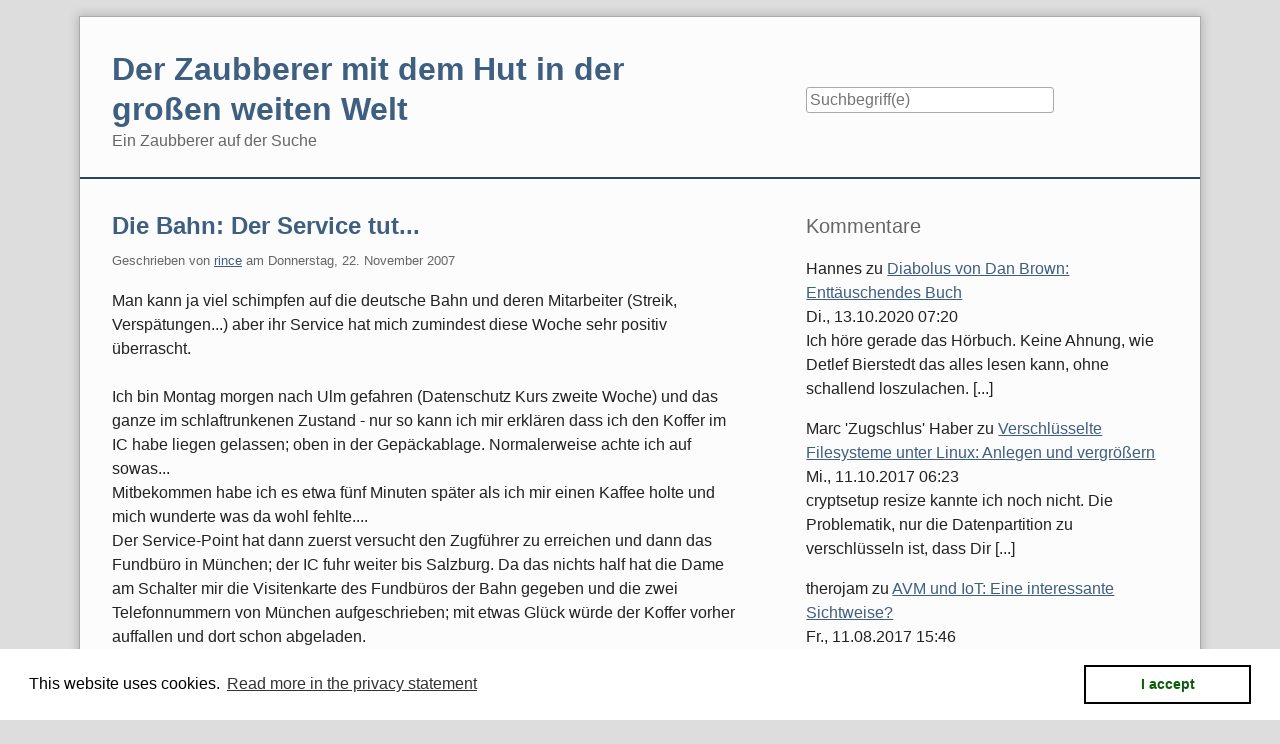

--- FILE ---
content_type: text/html; charset=UTF-8
request_url: https://blog.rince.de/archives/538-Die-Bahn-Der-Service-tut....html
body_size: 8466
content:
<!doctype html>
<!--[if lt IE 7 ]> <html class="no-js lt-ie9 lt-ie8 lt-ie7" lang="de"> <![endif]-->
<!--[if IE 7 ]>    <html class="no-js lt-ie9 lt-ie8" lang="de"> <![endif]-->
<!--[if IE 8 ]>    <html class="no-js lt-ie9" lang="de"> <![endif]-->
<!--[if gt IE 8]><!--> <html class="no-js" lang="de"> <!--<![endif]-->
<head>
    <meta charset="UTF-8">
    <title>Die Bahn: Der Service tut... | Der Zaubberer mit dem Hut in der großen weiten Welt</title>
    <meta name="generator" content="Serendipity v.2.5.0">
    <meta name="viewport" content="width=device-width, initial-scale=1">
    <meta name="robots" content="index,follow">
    <link rel="canonical" href="https://blog.rince.de/archives/538-Die-Bahn-Der-Service-tut....html">
    <link rel="stylesheet" href="https://blog.rince.de/serendipity.css?v=1702734228">
    <script src="/templates/2k11/js/modernizr-2.7.1.min.js"></script>
    <link rel="alternate" type="application/rss+xml" title="Der Zaubberer mit dem Hut in der großen weiten Welt RSS feed" href="https://blog.rince.de/feeds/index.rss2">
    <link rel="alternate" type="application/x.atom+xml"  title="Der Zaubberer mit dem Hut in der großen weiten Welt Atom feed"  href="https://blog.rince.de/feeds/atom.xml">
    <link rel="trackback" type="application/x-www-form-urlencoded" href="https://blog.rince.de/comment.php?type=trackback&amp;entry_id=538">
    <link rel="pingback" href="https://blog.rince.de/comment.php?type=pingback&amp;entry_id=538">
    <script src="/templates/jquery.js"></script>
    <script>jQuery.noConflict();</script>
<link rel="meta" href="http://blog.rince.de/labels.rdf" type="application/rdf+xml" title="ICRA labels" />
<meta http-equiv="pics-Label" content='(pics-1.1 "http://www.icra.org/pics/vocabularyv03/" l gen true for "http://blog.rince.de" r (n 3 s 3 v 3 l 3 oa 2 ob 2 oc 2 od 2 oe 2 of 2 og 2 oh 2 c 3) gen true for "http://www.rince.de" r (n 3 s 3 v 3 l 3 oa 2 ob 2 oc 2 od 2 oe 2 of 2 og 2 oh 2 c 3))' /><link rel="meta" href="http://blog.rince.de/labels.rdf" type="application/rdf+xml" title="ICRA labels" />
<meta http-equiv="pics-label" content='(pics-1.1 "http://www.icra.org/ratingsv02.html" comment "jusprog.de 1." l gen true for "http://blog.rince.de/"  r (nz 0 nz 0 vz 0 lz 0 oz 0 ca 1  nz 1 nz 1 vz 1 lz 1 oz 1 ) "http://www.rsac.org/ratingsv01.html" l gen true for "http://blog.rince.de/" r (n 0 s 0 v 0 l 0))'>

<meta http-equiv="pics-Label" content='(pics-1.1 "http://www.icra.org/pics/vocabularyv03/" comment "jusprog.de 1." l gen true for "http://blog.rince.de/" r (n 0 s 3 v 0 l 0 oa 0 ob 0 oc 0 od 0 oe 0 of 0 og 0 oh 0 c 2))'>

    <script src="https://blog.rince.de/serendipity.js?v=1702734228"></script>
</head>
<body>
<a class="visuallyhidden" href="#content"><span lang="en">Skip to content</span></a>
<div id="page" class="clearfix">
    <header id="banner" class="clearfix col2r">
        <div id="identity">
            <a href="https://blog.rince.de/">
                <h1>Der Zaubberer mit dem Hut in der großen weiten Welt</h1>
                <p>Ein Zaubberer auf der Suche</p>            </a>
        </div>

        <form id="searchform" action="/index.php" method="get">
        <div>
            <input type="hidden" name="serendipity[action]" value="search">
            <label for="serendipityQuickSearchTermField">Suche</label>
            <input id="serendipityQuickSearchTermField" name="serendipity[searchTerm]" type="search" placeholder="Suchbegriff(e)" value="">
            <input id="searchsend" name="serendipity[searchButton]" type="submit" value="Los!">
        </div>
        </form>
        
            </header>
        <nav id="primary-nav">
        <h2 class="visuallyhidden">Navigation</h2>

        <ul class="clearfix"></ul>
    </nav>
        <div class="clearfix col2r">
        <main id="content"  class="plain-images">
        
            <article id="post_538" class="clearfix serendipity_entry">
        <header class="clearfix">
            <h2><a href="/archives/538-Die-Bahn-Der-Service-tut....html">Die Bahn: Der Service tut...</a></h2>

            <span class="serendipity_byline block_level"><span class="single_user">Geschrieben von <a href="https://blog.rince.de/authors/1-rince">rince</a> am </span><time datetime="2007-11-22T17:24:58+00:00">Donnerstag, 22. November 2007</time></span>
        </header>

        <div class="clearfix content serendipity_entry_body">
                Man kann ja viel schimpfen auf die deutsche Bahn und deren Mitarbeiter (Streik, Verspätungen...) aber ihr Service hat mich zumindest diese Woche sehr positiv überrascht.<br />
<br />
Ich bin Montag morgen nach Ulm gefahren (Datenschutz Kurs zweite Woche) und das ganze im schlaftrunkenen Zustand - nur so kann ich mir erklären dass ich den Koffer im IC habe liegen gelassen; oben in der Gepäckablage. Normalerweise achte ich auf sowas...<br />
Mitbekommen habe ich es etwa fünf Minuten später als ich mir einen Kaffee holte und mich wunderte was da wohl fehlte....<br />
Der Service-Point hat dann zuerst versucht den Zugführer zu erreichen und dann das Fundbüro in München; der IC fuhr weiter bis Salzburg. Da das nichts half hat die Dame am Schalter mir die Visitenkarte des Fundbüros der Bahn gegeben und die zwei Telefonnummern von München aufgeschrieben; mit etwas Glück würde der Koffer vorher auffallen und dort schon abgeladen.<br />
Der Kurs ging los und in der Pause rief ich in München an - Fehlanzeige. Auch mittags war dort noch nichts aufgetaucht. Dann habe ich versucht die Service-Hotline der Bahn anzurufen; aber die 0900er Nummer (per Handy) schreckte mich zuerst. Als ich dann aber sah dass man via Internet nur ein pdf runterladen; ausdrucken; einscannen und dann via Mail (oder Fax oder Post) verschicken konnte habe ich dann doch den direkten Weg über die Hotline genommen.<br />
Ein bisschen warten in der Schleife und ich kam dran. Ich sagte in welchem Zug ich war, welcher Sitzplatrz, was in dem Koffer alles drin ist und so weiter - und sie gab mir erst einmal "nur" die Bearbeitungsnummer.<br />
Meine Überraschung war umso größer als knapp 10 Minuten später mein Handy klingelte - der Mensch aus München war dran; der Koffer sei soeben abgegeben worden! Er hatte sich woihl auch an mich erinnert; er hatte gerade die Verlustmeldung auch reinbekommen. Ich hatte vorher schon mit dem Hotel telefoniert - für die war das kein Problem wenn der Koffer per Nachnahme zu mir geschickt wurde. Also kurz per Telefon die Adresse durchgegeben. Der Mensch in München war sich nicht sicher ob der Koffer rechtzeitig ankommen würde (der sollte erst Dienstag per Post rausgehen), aber mal schauen.<br />
Und was soll ich sagen? Gestern war der Koffer auch pünktlich im Hotel! Das mit der Nachnahme hat geklappt, dem Koffer ging es gut und es war noch alles drin.<br />
Und ich war natürlich glücklich. Es geht also doch <img src="/plugins/serendipity_event_emoticate/img/emoticons/wink.png" alt=";-)" class="emoticon" />
                </div>
                
        <footer class="clearfix">
                    <span class="visuallyhidden">Kategorien: </span><a href="https://blog.rince.de/categories/1-Allgemeines">Allgemeines</a>                 |                             <a href="/archives/538-Die-Bahn-Der-Service-tut....html#comments" title="0 Kommentare, 0 Trackbacks">0 Kommentare</a>
                                                                    
                    </footer>

        <!--
        <rdf:RDF xmlns:rdf="http://www.w3.org/1999/02/22-rdf-syntax-ns#"
                 xmlns:trackback="http://madskills.com/public/xml/rss/module/trackback/"
                 xmlns:dc="http://purl.org/dc/elements/1.1/">
        <rdf:Description
                 rdf:about="https://blog.rince.de/feeds/ei_538.rdf"
                 trackback:ping="https://blog.rince.de/comment.php?type=trackback&amp;entry_id=538"
                 dc:title="Die Bahn: Der Service tut..."
                 dc:identifier="https://blog.rince.de/archives/538-Die-Bahn-Der-Service-tut....html" />
        </rdf:RDF>
        -->

                                            
        <section id="trackbacks" class="serendipity_comments serendipity_section_trackbacks">
            <h3>Trackbacks</h3>

            <div id="trackback_url" class="block_level"><a rel="nofollow" href="https://blog.rince.de/comment.php?type=trackback&amp;entry_id=538" title="Dieser Link ist nicht aktiv. Er enthält die Trackback-URI zu diesem Eintrag. Sie können diese URI benutzen, um Ping- und Trackbacks von Ihrem eigenen Blog zu diesem Eintrag zu schicken. Um den Link zu kopieren, klicken Sie ihn mit der rechten Maustaste an und wählen &quot;Verknüpfung kopieren&quot; im Internet Explorer oder &quot;Linkadresse kopieren&quot; in Mozilla/Firefox.">Trackback-URL für diesen Eintrag</a></div>

            <p class="nocomments">Keine Trackbacks</p>

        </section>

        <section id="comments" class="serendipity_comments serendipity_section_comments">
            <h3>Kommentare</h3>

            <p class="manage_comments">Ansicht der Kommentare: 
                           <a rel="nofollow" href="/index.php?url=archives/538-Die-Bahn-Der-Service-tut....html&amp;serendipity%5Bcview%5D=linear#comments">Linear</a> | Verschachtelt
                        </p>

            <p class="nocomments">Noch keine Kommentare</p>

                </section>
            <a id="feedback"></a>
                        <section id="respond" class="serendipity_section_commentform">
            <h3>Kommentar schreiben</h3>
            <div id="serendipityCommentFormC" class="serendipityCommentForm">
    <div id="serendipity_replyform_0"></div>
    <a id="serendipity_CommentForm"></a>
    <form id="serendipity_comment" action="https://blog.rince.de/archives/538-Die-Bahn-Der-Service-tut....html#feedback" method="post">
    <div><input type="hidden" name="serendipity[entry_id]" value="538"></div>
    <div class="form_field">
        <label for="serendipity_commentform_name">Name</label>
        <input id="serendipity_commentform_name" name="serendipity[name]" type="text" value="" placeholder="z.B. John Doe">
    </div>
    <div class="form_field">
        <label for="serendipity_commentform_email">E-Mail</label>
        <input id="serendipity_commentform_email" name="serendipity[email]" type="email" value="" placeholder="z.B. mail@example.org">
    </div>
    <div class="form_field">
        <label for="serendipity_commentform_url">Homepage</label>
        <input id="serendipity_commentform_url" name="serendipity[url]" type="url" value="" placeholder="z.B. http://example.org">
    </div>
    <div class="form_tarea">
        <label for="serendipity_commentform_comment">Kommentar</label>
        <textarea id="serendipity_commentform_comment" name="serendipity[comment]" rows="10" placeholder="Was gibt es zu sagen?"></textarea>
    </div>
    <div class="form_field">
        <label id="reply-to-hint" for="serendipity_replyTo">Antwort zu</label>
        <select id="serendipity_replyTo" onchange="" name="serendipity[replyTo]"><option value="0">[ Ursprung ]</option></select>
    </div>
    <div class="serendipity_commentDirection serendipity_comment_spamblock">Die angegebene E-Mail-Adresse wird nicht dargestellt, sondern nur für eventuelle Benachrichtigungen verwendet.</div><div class="serendipity_commentDirection serendipity_comment_spamblock">Um einen Kommentar hinterlassen zu können, erhalten Sie nach dem Kommentieren eine E-Mail mit Aktivierungslink an ihre angegebene Adresse.</div><input type="hidden" name="serendipity[token]" value="0d9687fb33b2e4a11bb2d2944aec8715" />
<div class="serendipity_commentDirection serendipity_comment_captcha"><br />Um maschinelle und automatische Übertragung von Spamkommentaren zu verhindern, bitte die Zeichenfolge im dargestellten Bild in der Eingabemaske eintragen. Nur wenn die Zeichenfolge richtig eingegeben wurde, kann der Kommentar angenommen werden. Bitte beachten Sie, dass Ihr Browser Cookies unterstützen muss, um dieses Verfahren anzuwenden. <br /><img src="https://blog.rince.de/plugin/captcha_694451a77f1a131ba3dcac8733abd01d" onclick="this.src=this.src + '1'" title="Bitte die dargestellte Zeichenfolge in die Eingabemaske eintragen!" alt="CAPTCHA" class="captcha" /><br /><label for="captcha">Hier die Zeichenfolge der Spamschutz-Grafik eintragen: </label><br /><input class="input_textbox" type="text" size="5" name="serendipity[captcha]" value="" id="captcha" /></div><div class="serendipity_commentDirection serendipity_comment_s9ymarkup">Umschließende Sterne heben ein Wort hervor (*wort*), per _wort_ kann ein Wort unterstrichen werden.</div><div class="serendipity_commentDirection serendipity_comment_emoticate">Standard-Text Smilies wie :-) und ;-) werden zu Bildern konvertiert.</div>                        <div class="form_toolbar dsgvo_gdpr_comment">
                            <div class="form_box">
                                <input id="checkbox_dsgvo_gdpr" name="serendipity[accept_privacy]" value="1" type="checkbox" ><label for="checkbox_dsgvo_gdpr">I agree that my data will be stored. Please review the <a href="/index.php?serendipity[subpage]=dsgvo_gdpr_privacy" target="_blank">terms of usage / legal notice</a> for further details.</label>
                            </div>
                        </div>

    <fieldset class="form_toolbar">
        <legend class="visuallyhidden">Formular-Optionen</legend>
        <div class="form_box">
            <input id="checkbox_remember" name="serendipity[remember]" type="checkbox" ><label for="checkbox_remember">Daten merken? </label>
        </div>
          <div class="form_box">
            <input id="checkbox_subscribe" name="serendipity[subscribe]" type="checkbox"  ><label for="checkbox_subscribe">Bei Aktualisierung dieser Kommentare benachrichtigen</label>
        </div>
      </fieldset>
    <div class="form_button">
        <input id="serendipity_preview" name="serendipity[preview]" type="submit" value="Vorschau">
        <input id="serendipity_submit" name="serendipity[submit]" type="submit" value="Kommentar abschicken">
    </div>
</form>
</div>

        </section>

                
        </article>
        



        </main>
                <aside id="sidebar_right">
            <h2 class="visuallyhidden">Seitenleiste</h2>
                <section class="sidebar_plugin clearfix odd serendipity_plugin_comments">
                <h3>Kommentare</h3>
                <div class="sidebar_content clearfix"><div class="plugin_comment_wrap"><div class="plugin_comment_subject"><span class="plugin_comment_author">Hannes</span> zu <a class="highlight" href="https://blog.rince.de/archives/70-Diabolus-von-Dan-Brown-Enttaeuschendes-Buch.html#c1571" title="Diabolus von Dan Brown: Enttäuschendes Buch">Diabolus von Dan Brown: Enttäuschendes Buch</a></div>
<div class="plugin_comment_date">Di., 13.10.2020 07:20</div>
<div class="plugin_comment_body">Ich höre gerade das Hörbuch.
Keine Ahnung, wie Detlef
Bierstedt das alles lesen
kann, ohne schallend
loszulachen.  [...]</div>

</div><div class="plugin_comment_wrap"><div class="plugin_comment_subject"><span class="plugin_comment_author">Marc 'Zugschlus' Haber</span> zu <a class="highlight" href="https://blog.rince.de/archives/763-Verschluesselte-Filesysteme-unter-Linux-Anlegen-und-vergroessern.html#c1552" title="Verschlüsselte Filesysteme unter Linux: Anlegen und vergrößern">Verschlüsselte Filesysteme unter Linux: Anlegen und vergrößern</a></div>
<div class="plugin_comment_date">Mi., 11.10.2017 06:23</div>
<div class="plugin_comment_body">cryptsetup resize kannte ich
noch nicht.

Die
Problematik, nur die
Datenpartition zu
verschlüsseln ist, dass Dir
[...]</div>

</div><div class="plugin_comment_wrap"><div class="plugin_comment_subject"><span class="plugin_comment_author">therojam</span> zu <a class="highlight" href="https://blog.rince.de/archives/761-AVM-und-IoT-Eine-interessante-Sichtweise.html#c1546" title="AVM und IoT: Eine interessante Sichtweise?">AVM und IoT: Eine interessante Sichtweise?</a></div>
<div class="plugin_comment_date">Fr., 11.08.2017 15:46</div>
<div class="plugin_comment_body">> die Personen und deren
Gesichtsausdrücke überwachen
können

Da fehlt noch die
PS4 mit dem richtigen
Zusatzgerä [...]</div>

</div><div class="plugin_comment_wrap"><div class="plugin_comment_subject"><span class="plugin_comment_author">Anita</span> zu <a class="highlight" href="https://blog.rince.de/archives/530-Hoerbuecher-mal-in-grauenhaft...-audible.de.html#c1419" title="Hörbücher mal in grauenhaft... audible.de">Hörbücher mal in grauenhaft... audible.de</a></div>
<div class="plugin_comment_date">Di., 27.06.2017 17:40</div>
<div class="plugin_comment_body">Hi,
auch ich denke wie meine
Vorgänger. Hatte ein Abo
abgeschlossen, der ist 76
Jahre und blind. Er kann all
sein [...]</div>

</div><div class="plugin_comment_wrap"><div class="plugin_comment_subject"><span class="plugin_comment_author">marion</span> zu <a class="highlight" href="https://blog.rince.de/archives/738-Meine-Erfahrungen-mit-Synology.html#c1398" title="Meine Erfahrungen mit Synology">Meine Erfahrungen mit Synology</a></div>
<div class="plugin_comment_date">So., 19.06.2016 00:09</div>
<div class="plugin_comment_body">hallo zusammen, ich habe mir
vorhin aus Versehen die
Volumes gelöscht. DS1513 und
DX513. Was kann ich tun?
Sind me [...]</div>

</div><div class="plugin_comment_wrap"><div class="plugin_comment_subject"><span class="plugin_comment_author">Enrico Schütze</span> zu <a class="highlight" href="https://blog.rince.de/archives/530-Hoerbuecher-mal-in-grauenhaft...-audible.de.html#c1397" title="Hörbücher mal in grauenhaft... audible.de">Hörbücher mal in grauenhaft... audible.de</a></div>
<div class="plugin_comment_date">Fr., 20.05.2016 03:06</div>
<div class="plugin_comment_body">Hallo, bei audible hat sich
einiges getan und daher habe
ich meine Meinung in ein
Video gefasst. Vielleicht
passt  [...]</div>

</div><div class="plugin_comment_wrap"><div class="plugin_comment_subject"><span class="plugin_comment_author">Jens</span> zu <a class="highlight" href="https://blog.rince.de/archives/751-Wie-ich-Daten-von-einem-Handy-aufs-andere-bekomme-Threema-und-TextSecure.html#c1394" title="Wie ich Daten von einem Handy aufs andere bekomme: Threema und TextSecure">Wie ich Daten von einem Handy aufs andere bekomme: Threema und TextSecure</a></div>
<div class="plugin_comment_date">Di., 25.08.2015 10:02</div>
<div class="plugin_comment_body">Für Kontakte und Kalender
kann ich die DAVdroid (ab
Android 4.0) empfehlen, für
SMS/MMS SMS Backup+. Beides
bei f- [...]</div>

</div><div class="plugin_comment_wrap"><div class="plugin_comment_subject"><span class="plugin_comment_author">Marc 'Zugschlus' Haber</span> zu <a class="highlight" href="https://blog.rince.de/archives/754-Wie-man-Katastrophen-abwendet,-heute-Loeschen-von-LUKS-Schluesseln.html#c1393" title="Wie man Katastrophen abwendet, heute: Löschen von LUKS-Schlüsseln">Wie man Katastrophen abwendet, heute: Löschen von LUKS-Schlüsseln</a></div>
<div class="plugin_comment_date">Mi., 12.08.2015 08:10</div>
<div class="plugin_comment_body">Das wird wohl nicht anders
gehen während das Device
aufgeschlossen ist.</div>

</div><div class="plugin_comment_wrap"><div class="plugin_comment_subject"><span class="plugin_comment_author">Marc 'Zugschlus' Haber</span> zu <a class="highlight" href="https://blog.rince.de/archives/754-Wie-man-Katastrophen-abwendet,-heute-Loeschen-von-LUKS-Schluesseln.html#c1392" title="Wie man Katastrophen abwendet, heute: Löschen von LUKS-Schlüsseln">Wie man Katastrophen abwendet, heute: Löschen von LUKS-Schlüsseln</a></div>
<div class="plugin_comment_date">Mi., 12.08.2015 08:09</div>
<div class="plugin_comment_body">Brauchst Du Dir nicht merken,
wirst Du nie wieder brauchen.</div>

</div><div class="plugin_comment_wrap"><div class="plugin_comment_subject"><span class="plugin_comment_author">mutax</span> zu <a class="highlight" href="https://blog.rince.de/archives/754-Wie-man-Katastrophen-abwendet,-heute-Loeschen-von-LUKS-Schluesseln.html#c1391" title="Wie man Katastrophen abwendet, heute: Löschen von LUKS-Schlüsseln">Wie man Katastrophen abwendet, heute: Löschen von LUKS-Schlüsseln</a></div>
<div class="plugin_comment_date">Di., 11.08.2015 16:38</div>
<div class="plugin_comment_body">Zum Verständnis:
Luks hat
den master key ungecrypted
und auslesbar im Speicher
und ein tool um ihn
auszulesen. Al [...]</div>

</div><div class="plugin_comment_wrap"><div class="plugin_comment_subject"><span class="plugin_comment_author">Ralf</span> zu <a class="highlight" href="https://blog.rince.de/archives/530-Hoerbuecher-mal-in-grauenhaft...-audible.de.html#c1390" title="Hörbücher mal in grauenhaft... audible.de">Hörbücher mal in grauenhaft... audible.de</a></div>
<div class="plugin_comment_date">Mo., 10.08.2015 14:49</div>
<div class="plugin_comment_body">Tom: Hier tummeln sich keine
potentiellen Kunden? Falsch.
Hörbücher wären für mich
gut bei längeren
Autofahrten. [...]</div>

</div><div class="plugin_comment_wrap"><div class="plugin_comment_subject"><span class="plugin_comment_author">Peter</span> zu <a class="highlight" href="https://blog.rince.de/archives/530-Hoerbuecher-mal-in-grauenhaft...-audible.de.html#c1383" title="Hörbücher mal in grauenhaft... audible.de">Hörbücher mal in grauenhaft... audible.de</a></div>
<div class="plugin_comment_date">Sa., 09.05.2015 13:14</div>
<div class="plugin_comment_body">Mal angenommen, jemand hat
sich Hörbücher bisher auf
Seiten besorgt, die nicht
ganz legale Angebote haben.
Mal ang [...]</div>

</div><div class="plugin_comment_wrap"><div class="plugin_comment_subject"><span class="plugin_comment_author">Norbert Tretkowski</span> zu <a class="highlight" href="https://blog.rince.de/archives/751-Wie-ich-Daten-von-einem-Handy-aufs-andere-bekomme-Threema-und-TextSecure.html#c1382" title="Wie ich Daten von einem Handy aufs andere bekomme: Threema und TextSecure">Wie ich Daten von einem Handy aufs andere bekomme: Threema und TextSecure</a></div>
<div class="plugin_comment_date">Do., 12.03.2015 10:47</div>
<div class="plugin_comment_body">Inzwischen gibt es die
Möglichkeit, eine Threema-ID
komplett zu
widerrufen.

Und man kann
die Threema-ID auch au [...]</div>

</div><div class="plugin_comment_wrap"><div class="plugin_comment_subject"><span class="plugin_comment_author">Tom</span> zu <a class="highlight" href="https://blog.rince.de/archives/530-Hoerbuecher-mal-in-grauenhaft...-audible.de.html#c1381" title="Hörbücher mal in grauenhaft... audible.de">Hörbücher mal in grauenhaft... audible.de</a></div>
<div class="plugin_comment_date">Di., 27.01.2015 09:51</div>
<div class="plugin_comment_body">Ähm, Mic?
Dir ist schon
aufgefallen, dass Du Dich
gerade über einen Post
aufregst, der fast 2 Jahre
alt ist? <img src="/plugins/serendipity_event_emoticate/img/emoticons/wink.png" alt=";-)" class="emoticon" />
 [...]</div>

</div><div class="plugin_comment_wrap"><div class="plugin_comment_subject"><span class="plugin_comment_author">mic</span> zu <a class="highlight" href="https://blog.rince.de/archives/530-Hoerbuecher-mal-in-grauenhaft...-audible.de.html#c1380" title="Hörbücher mal in grauenhaft... audible.de">Hörbücher mal in grauenhaft... audible.de</a></div>
<div class="plugin_comment_date">Mo., 26.01.2015 20:14</div>
<div class="plugin_comment_body">"Nimm doch dazu bitte einfach
unsere "Audible-App" (die
nun wirklich auf unserer
Webseite nicht zu übersehen
ist). [...]</div>

</div></div>
    </section>
    <section class="sidebar_plugin clearfix even serendipity_plugin_categories">
                <h3>Kategorien</h3>
                <div class="sidebar_content clearfix"><form action="https://blog.rince.de/index.php?frontpage" method="post">
              <div id="serendipity_category_form_content">
<ul id="serendipity_categories_list" style="list-style: none; margin: 0px; padding: 0px">
<li class="category_depth0 category_1" style="display: block;"><input style="width: 15px" type="checkbox" name="serendipity[multiCat][]" value="1" /><a href="/categories/1-Allgemeines" title="Blog mit allgemeinen Gedanken" style="padding-left: 0px">Allgemeines</a></li>
<li class="category_depth1 category_2" style="display: block;"><input style="width: 15px" type="checkbox" name="serendipity[multiCat][]" value="2" /><a href="/categories/2-CCCS" title="Chaos Computer Club Stuttgart" style="padding-left: 6px">CCCS</a></li>
<li class="category_depth1 category_6" style="display: block;"><input style="width: 15px" type="checkbox" name="serendipity[multiCat][]" value="6" /><a href="/categories/6-Kino" title="Alktuelle Filme" style="padding-left: 6px">Kino</a></li>
<li class="category_depth1 category_3" style="display: block;"><input style="width: 15px" type="checkbox" name="serendipity[multiCat][]" value="3" /><a href="/categories/3-Kleinkunst" title="Meine Erfahrung mit Kleinkunst" style="padding-left: 6px">Kleinkunst</a></li>
<li class="category_depth1 category_9" style="display: block;"><input style="width: 15px" type="checkbox" name="serendipity[multiCat][]" value="9" /><a href="/categories/9-Piraten" title="Piraten-Partei" style="padding-left: 6px">Piraten</a></li>
<li class="category_depth1 category_5" style="display: block;"><input style="width: 15px" type="checkbox" name="serendipity[multiCat][]" value="5" /><a href="/categories/5-Pratchett" title="Der Autor dem ich meinen Spitznamen verdanke" style="padding-left: 6px">Pratchett</a></li>
<li class="category_depth1 category_7" style="display: block;"><input style="width: 15px" type="checkbox" name="serendipity[multiCat][]" value="7" /><a href="/categories/7-Spiele" title="" style="padding-left: 6px">Spiele</a></li>
<li class="category_depth1 category_4" style="display: block;"><input style="width: 15px" type="checkbox" name="serendipity[multiCat][]" value="4" /><a href="/categories/4-Usenet" title="Usenet News und mehr" style="padding-left: 6px">Usenet</a></li>
<li class="category_depth0 category_8" style="display: block;"><input style="width: 15px" type="checkbox" name="serendipity[multiCat][]" value="8" /><a href="/categories/8-Tutorials" title="" style="padding-left: 0px">Tutorials</a></li>
<li class="category_depth0 category_10" style="display: block;"><input style="width: 15px" type="checkbox" name="serendipity[multiCat][]" value="10" /><a href="/categories/10-Urlaub" title="Urlaubserlebnisse" style="padding-left: 0px">Urlaub</a></li>
</ul>
<div class="category_submit"><input type="submit" name="serendipity[isMultiCat]" value="Los!" /></div>
</div>
</form>
</div>
    </section>
    <section class="sidebar_plugin clearfix odd serendipity_plugin_superuser">
                <h3>Verwaltung des Blogs</h3>
                <div class="sidebar_content clearfix"><a href="https://blog.rince.de/admin" rel="nofollow" title="Login">Login</a></div>
    </section>
    <section class="sidebar_plugin clearfix even serendipity_plugin_archives">
                <h3>Archive</h3>
                <div class="sidebar_content clearfix"><ul class="plainList">
    <li><a href="/archives/2026/02.html" title="Februar 2026">Februar 2026</a></li>
    <li><a href="/archives/2026/01.html" title="Januar 2026">Januar 2026</a></li>
    <li><a href="/archives/2025/12.html" title="Dezember 2025">Dezember 2025</a></li>
    <li><a href="/index.php?frontpage">Das Neueste ...</a></li>
    <li><a href="https://blog.rince.de/archive">Älteres ...</a></li>
</ul>
</div>
    </section>
    <section class="sidebar_plugin clearfix odd serendipity_plugin_syndication">
                <h3>Blog abonnieren</h3>
                <div class="sidebar_content clearfix">
<ul id="serendipity_syndication_list" class="plainList"><li><a class="" href="https://blog.rince.de/feeds/index.rss2" ><img src="/templates/2k11/img/subtome.png" alt="XML" style="border: 0px" /></a>
</li>
</ul>
</div>
    </section>
    <section class="sidebar_plugin clearfix even serendipity_plugin_templatedropdown">
                <h3>Theme dropdown</h3>
                <div class="sidebar_content clearfix"><form id="theme_chooser" action="/index.php?/archives/538-Die-Bahn-Der-Service-tut....html" method="post">
<select name="user_template" onchange="document.getElementById('theme_chooser').submit();">
    <option value="2k11" selected="selected">2k11</option>
    <option value="blue" >blue</option>
    <option value="bootstrap4" >Bootstrap 4</option>
    <option value="bulletproof" >Bulletproof v1.4 (s9y-bul</option>
    <option value="clean-blog" >Clean Blog</option>
    <option value="competition" >Coffee Cup</option>
    <option value="contest" >Blue Streak</option>
    <option value="default" >Serendipity v2.3</option>
    <option value="default-rtl" >RTL-Languages v0.4</option>
    <option value="next" >Next</option>
    <option value="s9y_bluegrey" >BlueGrey (2007-04-03)</option>
    <option value="skeleton" >Skeleton
</option>
    <option value="timeline" >Timeline</option>
</select>
</form>
</div>
    </section>
    <section class="sidebar_plugin clearfix odd serendipity_plugin_html_nugget">
                <h3>anständig</h3>
                <div class="sidebar_content clearfix"><img src="anstaendig.gif" alt="Ich bin anständig"><p>
<img src="hddvd.png" alt="Ein spanennder Code..."><p></div>
    </section>

        </aside>
        </div>

    <footer id="colophon">
        <p><span lang="en">Powered by <a href="http://s9y.org">Serendipity</a> &amp; the <i>2k11</i> theme.</span></p>
    </footer>
</div>

<script src="/templates/2k11/js/2k11.min.js"></script>
<img src="https://blog.rince.de/plugin/checkautobackup" width="1" height="1" style="border: 0px" alt="" /><div class="dsgvo_gdpr_footer"><a href="/index.php?serendipity[subpage]=dsgvo_gdpr_privacy">Privacy statement / legal notice</a></div>                        <link rel="stylesheet" type="text/css" href="/plugins/serendipity_event_dsgvo_gdpr//cookieconsent.min.css" />
                        <script type="text/javascript" src="/plugins/serendipity_event_dsgvo_gdpr/cookieconsent.min.js"></script>
<script>
window.addEventListener("load", function(){
window.cookieconsent.initialise({
  "palette": {
    "popup": {
      "background": "#FFFFFF",
      "text": "#000000"
    },
    "button": {
      "background": "#FFFFFF",
      "text": "#0c5e0a",
      "border": "#000000"
    }
  },
  "content": {
    "message": "This website uses cookies.",
    "dismiss": "I accept",
    "link": "Read more in the privacy statement",
    "href": "/index.php?serendipity[subpage]=dsgvo_gdpr_privacy"
  }
})});
</script>

</body>
</html>
